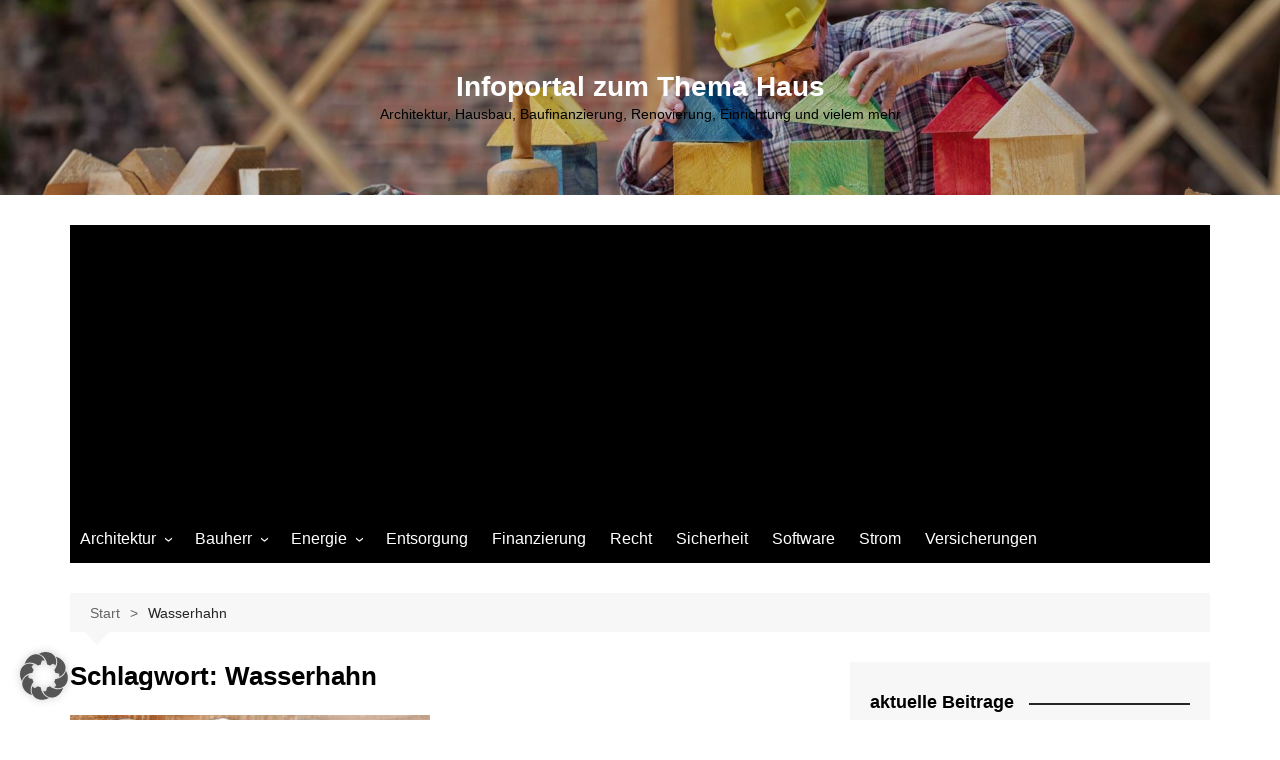

--- FILE ---
content_type: text/html; charset=UTF-8
request_url: https://www.ktaweb.com/tag/wasserhahn/
body_size: 15119
content:
		<!doctype html>
		<html dir="ltr" lang="de" prefix="og: https://ogp.me/ns#" prefix="og: http://ogp.me/ns#">
				<head>
			<meta charset="UTF-8">
			<meta name="viewport" content="width=device-width, initial-scale=1">
			<link rel="profile" href="http://gmpg.org/xfn/11">
			<title>Wasserhahn | Infoportal zum Thema Haus</title>
	<style>img:is([sizes="auto" i], [sizes^="auto," i]) { contain-intrinsic-size: 3000px 1500px }</style>
	
		<!-- All in One SEO 4.9.0 - aioseo.com -->
	<meta name="robots" content="max-image-preview:large" />
	<link rel="canonical" href="https://www.ktaweb.com/tag/wasserhahn/" />
	<meta name="generator" content="All in One SEO (AIOSEO) 4.9.0" />
		<script type="application/ld+json" class="aioseo-schema">
			{"@context":"https:\/\/schema.org","@graph":[{"@type":"BreadcrumbList","@id":"https:\/\/www.ktaweb.com\/tag\/wasserhahn\/#breadcrumblist","itemListElement":[{"@type":"ListItem","@id":"https:\/\/www.ktaweb.com#listItem","position":1,"name":"Home","item":"https:\/\/www.ktaweb.com","nextItem":{"@type":"ListItem","@id":"https:\/\/www.ktaweb.com\/tag\/wasserhahn\/#listItem","name":"Wasserhahn"}},{"@type":"ListItem","@id":"https:\/\/www.ktaweb.com\/tag\/wasserhahn\/#listItem","position":2,"name":"Wasserhahn","previousItem":{"@type":"ListItem","@id":"https:\/\/www.ktaweb.com#listItem","name":"Home"}}]},{"@type":"CollectionPage","@id":"https:\/\/www.ktaweb.com\/tag\/wasserhahn\/#collectionpage","url":"https:\/\/www.ktaweb.com\/tag\/wasserhahn\/","name":"Wasserhahn | Infoportal zum Thema Haus","inLanguage":"de-DE","isPartOf":{"@id":"https:\/\/www.ktaweb.com\/#website"},"breadcrumb":{"@id":"https:\/\/www.ktaweb.com\/tag\/wasserhahn\/#breadcrumblist"}},{"@type":"Organization","@id":"https:\/\/www.ktaweb.com\/#organization","name":"Infoportal zum Thema Haus","description":"Architektur, Hausbau, Baufinanzierung, Renovierung, Einrichtung und vielem mehr","url":"https:\/\/www.ktaweb.com\/"},{"@type":"WebSite","@id":"https:\/\/www.ktaweb.com\/#website","url":"https:\/\/www.ktaweb.com\/","name":"Infoportal zum Thema Haus","description":"Architektur, Hausbau, Baufinanzierung, Renovierung, Einrichtung und vielem mehr","inLanguage":"de-DE","publisher":{"@id":"https:\/\/www.ktaweb.com\/#organization"}}]}
		</script>
		<!-- All in One SEO -->

<script type="text/javascript">
/* <![CDATA[ */
window.koko_analytics = {"url":"https:\/\/www.ktaweb.com\/wp-admin\/admin-ajax.php?action=koko_analytics_collect","site_url":"https:\/\/www.ktaweb.com","post_id":0,"path":"\/tag\/wasserhahn\/","method":"cookie","use_cookie":true};
/* ]]> */
</script>

<meta property="og:type" content="website" />

<link rel='dns-prefetch' href='//www.googletagmanager.com' />
<link rel='dns-prefetch' href='//pagead2.googlesyndication.com' />
<link rel="alternate" type="application/rss+xml" title="Infoportal zum Thema Haus &raquo; Feed" href="https://www.ktaweb.com/feed/" />
<link rel="alternate" type="application/rss+xml" title="Infoportal zum Thema Haus &raquo; Kommentar-Feed" href="https://www.ktaweb.com/comments/feed/" />
<link rel="alternate" type="application/rss+xml" title="Infoportal zum Thema Haus &raquo; Wasserhahn Schlagwort-Feed" href="https://www.ktaweb.com/tag/wasserhahn/feed/" />
<script type="text/javascript">
/* <![CDATA[ */
window._wpemojiSettings = {"baseUrl":"https:\/\/s.w.org\/images\/core\/emoji\/16.0.1\/72x72\/","ext":".png","svgUrl":"https:\/\/s.w.org\/images\/core\/emoji\/16.0.1\/svg\/","svgExt":".svg","source":{"concatemoji":"https:\/\/www.ktaweb.com\/wp-includes\/js\/wp-emoji-release.min.js?ver=6.8.3"}};
/*! This file is auto-generated */
!function(s,n){var o,i,e;function c(e){try{var t={supportTests:e,timestamp:(new Date).valueOf()};sessionStorage.setItem(o,JSON.stringify(t))}catch(e){}}function p(e,t,n){e.clearRect(0,0,e.canvas.width,e.canvas.height),e.fillText(t,0,0);var t=new Uint32Array(e.getImageData(0,0,e.canvas.width,e.canvas.height).data),a=(e.clearRect(0,0,e.canvas.width,e.canvas.height),e.fillText(n,0,0),new Uint32Array(e.getImageData(0,0,e.canvas.width,e.canvas.height).data));return t.every(function(e,t){return e===a[t]})}function u(e,t){e.clearRect(0,0,e.canvas.width,e.canvas.height),e.fillText(t,0,0);for(var n=e.getImageData(16,16,1,1),a=0;a<n.data.length;a++)if(0!==n.data[a])return!1;return!0}function f(e,t,n,a){switch(t){case"flag":return n(e,"\ud83c\udff3\ufe0f\u200d\u26a7\ufe0f","\ud83c\udff3\ufe0f\u200b\u26a7\ufe0f")?!1:!n(e,"\ud83c\udde8\ud83c\uddf6","\ud83c\udde8\u200b\ud83c\uddf6")&&!n(e,"\ud83c\udff4\udb40\udc67\udb40\udc62\udb40\udc65\udb40\udc6e\udb40\udc67\udb40\udc7f","\ud83c\udff4\u200b\udb40\udc67\u200b\udb40\udc62\u200b\udb40\udc65\u200b\udb40\udc6e\u200b\udb40\udc67\u200b\udb40\udc7f");case"emoji":return!a(e,"\ud83e\udedf")}return!1}function g(e,t,n,a){var r="undefined"!=typeof WorkerGlobalScope&&self instanceof WorkerGlobalScope?new OffscreenCanvas(300,150):s.createElement("canvas"),o=r.getContext("2d",{willReadFrequently:!0}),i=(o.textBaseline="top",o.font="600 32px Arial",{});return e.forEach(function(e){i[e]=t(o,e,n,a)}),i}function t(e){var t=s.createElement("script");t.src=e,t.defer=!0,s.head.appendChild(t)}"undefined"!=typeof Promise&&(o="wpEmojiSettingsSupports",i=["flag","emoji"],n.supports={everything:!0,everythingExceptFlag:!0},e=new Promise(function(e){s.addEventListener("DOMContentLoaded",e,{once:!0})}),new Promise(function(t){var n=function(){try{var e=JSON.parse(sessionStorage.getItem(o));if("object"==typeof e&&"number"==typeof e.timestamp&&(new Date).valueOf()<e.timestamp+604800&&"object"==typeof e.supportTests)return e.supportTests}catch(e){}return null}();if(!n){if("undefined"!=typeof Worker&&"undefined"!=typeof OffscreenCanvas&&"undefined"!=typeof URL&&URL.createObjectURL&&"undefined"!=typeof Blob)try{var e="postMessage("+g.toString()+"("+[JSON.stringify(i),f.toString(),p.toString(),u.toString()].join(",")+"));",a=new Blob([e],{type:"text/javascript"}),r=new Worker(URL.createObjectURL(a),{name:"wpTestEmojiSupports"});return void(r.onmessage=function(e){c(n=e.data),r.terminate(),t(n)})}catch(e){}c(n=g(i,f,p,u))}t(n)}).then(function(e){for(var t in e)n.supports[t]=e[t],n.supports.everything=n.supports.everything&&n.supports[t],"flag"!==t&&(n.supports.everythingExceptFlag=n.supports.everythingExceptFlag&&n.supports[t]);n.supports.everythingExceptFlag=n.supports.everythingExceptFlag&&!n.supports.flag,n.DOMReady=!1,n.readyCallback=function(){n.DOMReady=!0}}).then(function(){return e}).then(function(){var e;n.supports.everything||(n.readyCallback(),(e=n.source||{}).concatemoji?t(e.concatemoji):e.wpemoji&&e.twemoji&&(t(e.twemoji),t(e.wpemoji)))}))}((window,document),window._wpemojiSettings);
/* ]]> */
</script>
<style id='wp-emoji-styles-inline-css' type='text/css'>

	img.wp-smiley, img.emoji {
		display: inline !important;
		border: none !important;
		box-shadow: none !important;
		height: 1em !important;
		width: 1em !important;
		margin: 0 0.07em !important;
		vertical-align: -0.1em !important;
		background: none !important;
		padding: 0 !important;
	}
</style>
<link rel='stylesheet' id='wp-block-library-css' href='https://www.ktaweb.com/wp-includes/css/dist/block-library/style.min.css?ver=6.8.3' type='text/css' media='all' />
<style id='wp-block-library-theme-inline-css' type='text/css'>
.wp-block-audio :where(figcaption){color:#555;font-size:13px;text-align:center}.is-dark-theme .wp-block-audio :where(figcaption){color:#ffffffa6}.wp-block-audio{margin:0 0 1em}.wp-block-code{border:1px solid #ccc;border-radius:4px;font-family:Menlo,Consolas,monaco,monospace;padding:.8em 1em}.wp-block-embed :where(figcaption){color:#555;font-size:13px;text-align:center}.is-dark-theme .wp-block-embed :where(figcaption){color:#ffffffa6}.wp-block-embed{margin:0 0 1em}.blocks-gallery-caption{color:#555;font-size:13px;text-align:center}.is-dark-theme .blocks-gallery-caption{color:#ffffffa6}:root :where(.wp-block-image figcaption){color:#555;font-size:13px;text-align:center}.is-dark-theme :root :where(.wp-block-image figcaption){color:#ffffffa6}.wp-block-image{margin:0 0 1em}.wp-block-pullquote{border-bottom:4px solid;border-top:4px solid;color:currentColor;margin-bottom:1.75em}.wp-block-pullquote cite,.wp-block-pullquote footer,.wp-block-pullquote__citation{color:currentColor;font-size:.8125em;font-style:normal;text-transform:uppercase}.wp-block-quote{border-left:.25em solid;margin:0 0 1.75em;padding-left:1em}.wp-block-quote cite,.wp-block-quote footer{color:currentColor;font-size:.8125em;font-style:normal;position:relative}.wp-block-quote:where(.has-text-align-right){border-left:none;border-right:.25em solid;padding-left:0;padding-right:1em}.wp-block-quote:where(.has-text-align-center){border:none;padding-left:0}.wp-block-quote.is-large,.wp-block-quote.is-style-large,.wp-block-quote:where(.is-style-plain){border:none}.wp-block-search .wp-block-search__label{font-weight:700}.wp-block-search__button{border:1px solid #ccc;padding:.375em .625em}:where(.wp-block-group.has-background){padding:1.25em 2.375em}.wp-block-separator.has-css-opacity{opacity:.4}.wp-block-separator{border:none;border-bottom:2px solid;margin-left:auto;margin-right:auto}.wp-block-separator.has-alpha-channel-opacity{opacity:1}.wp-block-separator:not(.is-style-wide):not(.is-style-dots){width:100px}.wp-block-separator.has-background:not(.is-style-dots){border-bottom:none;height:1px}.wp-block-separator.has-background:not(.is-style-wide):not(.is-style-dots){height:2px}.wp-block-table{margin:0 0 1em}.wp-block-table td,.wp-block-table th{word-break:normal}.wp-block-table :where(figcaption){color:#555;font-size:13px;text-align:center}.is-dark-theme .wp-block-table :where(figcaption){color:#ffffffa6}.wp-block-video :where(figcaption){color:#555;font-size:13px;text-align:center}.is-dark-theme .wp-block-video :where(figcaption){color:#ffffffa6}.wp-block-video{margin:0 0 1em}:root :where(.wp-block-template-part.has-background){margin-bottom:0;margin-top:0;padding:1.25em 2.375em}
</style>
<style id='classic-theme-styles-inline-css' type='text/css'>
/*! This file is auto-generated */
.wp-block-button__link{color:#fff;background-color:#32373c;border-radius:9999px;box-shadow:none;text-decoration:none;padding:calc(.667em + 2px) calc(1.333em + 2px);font-size:1.125em}.wp-block-file__button{background:#32373c;color:#fff;text-decoration:none}
</style>
<link rel='stylesheet' id='aioseo/css/src/vue/standalone/blocks/table-of-contents/global.scss-css' href='https://www.ktaweb.com/wp-content/plugins/all-in-one-seo-pack/dist/Lite/assets/css/table-of-contents/global.e90f6d47.css?ver=4.9.0' type='text/css' media='all' />
<style id='global-styles-inline-css' type='text/css'>
:root{--wp--preset--aspect-ratio--square: 1;--wp--preset--aspect-ratio--4-3: 4/3;--wp--preset--aspect-ratio--3-4: 3/4;--wp--preset--aspect-ratio--3-2: 3/2;--wp--preset--aspect-ratio--2-3: 2/3;--wp--preset--aspect-ratio--16-9: 16/9;--wp--preset--aspect-ratio--9-16: 9/16;--wp--preset--color--black: #000000;--wp--preset--color--cyan-bluish-gray: #abb8c3;--wp--preset--color--white: #ffffff;--wp--preset--color--pale-pink: #f78da7;--wp--preset--color--vivid-red: #cf2e2e;--wp--preset--color--luminous-vivid-orange: #ff6900;--wp--preset--color--luminous-vivid-amber: #fcb900;--wp--preset--color--light-green-cyan: #7bdcb5;--wp--preset--color--vivid-green-cyan: #00d084;--wp--preset--color--pale-cyan-blue: #8ed1fc;--wp--preset--color--vivid-cyan-blue: #0693e3;--wp--preset--color--vivid-purple: #9b51e0;--wp--preset--gradient--vivid-cyan-blue-to-vivid-purple: linear-gradient(135deg,rgba(6,147,227,1) 0%,rgb(155,81,224) 100%);--wp--preset--gradient--light-green-cyan-to-vivid-green-cyan: linear-gradient(135deg,rgb(122,220,180) 0%,rgb(0,208,130) 100%);--wp--preset--gradient--luminous-vivid-amber-to-luminous-vivid-orange: linear-gradient(135deg,rgba(252,185,0,1) 0%,rgba(255,105,0,1) 100%);--wp--preset--gradient--luminous-vivid-orange-to-vivid-red: linear-gradient(135deg,rgba(255,105,0,1) 0%,rgb(207,46,46) 100%);--wp--preset--gradient--very-light-gray-to-cyan-bluish-gray: linear-gradient(135deg,rgb(238,238,238) 0%,rgb(169,184,195) 100%);--wp--preset--gradient--cool-to-warm-spectrum: linear-gradient(135deg,rgb(74,234,220) 0%,rgb(151,120,209) 20%,rgb(207,42,186) 40%,rgb(238,44,130) 60%,rgb(251,105,98) 80%,rgb(254,248,76) 100%);--wp--preset--gradient--blush-light-purple: linear-gradient(135deg,rgb(255,206,236) 0%,rgb(152,150,240) 100%);--wp--preset--gradient--blush-bordeaux: linear-gradient(135deg,rgb(254,205,165) 0%,rgb(254,45,45) 50%,rgb(107,0,62) 100%);--wp--preset--gradient--luminous-dusk: linear-gradient(135deg,rgb(255,203,112) 0%,rgb(199,81,192) 50%,rgb(65,88,208) 100%);--wp--preset--gradient--pale-ocean: linear-gradient(135deg,rgb(255,245,203) 0%,rgb(182,227,212) 50%,rgb(51,167,181) 100%);--wp--preset--gradient--electric-grass: linear-gradient(135deg,rgb(202,248,128) 0%,rgb(113,206,126) 100%);--wp--preset--gradient--midnight: linear-gradient(135deg,rgb(2,3,129) 0%,rgb(40,116,252) 100%);--wp--preset--font-size--small: 16px;--wp--preset--font-size--medium: 28px;--wp--preset--font-size--large: 32px;--wp--preset--font-size--x-large: 42px;--wp--preset--font-size--larger: 38px;--wp--preset--spacing--20: 0.44rem;--wp--preset--spacing--30: 0.67rem;--wp--preset--spacing--40: 1rem;--wp--preset--spacing--50: 1.5rem;--wp--preset--spacing--60: 2.25rem;--wp--preset--spacing--70: 3.38rem;--wp--preset--spacing--80: 5.06rem;--wp--preset--shadow--natural: 6px 6px 9px rgba(0, 0, 0, 0.2);--wp--preset--shadow--deep: 12px 12px 50px rgba(0, 0, 0, 0.4);--wp--preset--shadow--sharp: 6px 6px 0px rgba(0, 0, 0, 0.2);--wp--preset--shadow--outlined: 6px 6px 0px -3px rgba(255, 255, 255, 1), 6px 6px rgba(0, 0, 0, 1);--wp--preset--shadow--crisp: 6px 6px 0px rgba(0, 0, 0, 1);}:where(.is-layout-flex){gap: 0.5em;}:where(.is-layout-grid){gap: 0.5em;}body .is-layout-flex{display: flex;}.is-layout-flex{flex-wrap: wrap;align-items: center;}.is-layout-flex > :is(*, div){margin: 0;}body .is-layout-grid{display: grid;}.is-layout-grid > :is(*, div){margin: 0;}:where(.wp-block-columns.is-layout-flex){gap: 2em;}:where(.wp-block-columns.is-layout-grid){gap: 2em;}:where(.wp-block-post-template.is-layout-flex){gap: 1.25em;}:where(.wp-block-post-template.is-layout-grid){gap: 1.25em;}.has-black-color{color: var(--wp--preset--color--black) !important;}.has-cyan-bluish-gray-color{color: var(--wp--preset--color--cyan-bluish-gray) !important;}.has-white-color{color: var(--wp--preset--color--white) !important;}.has-pale-pink-color{color: var(--wp--preset--color--pale-pink) !important;}.has-vivid-red-color{color: var(--wp--preset--color--vivid-red) !important;}.has-luminous-vivid-orange-color{color: var(--wp--preset--color--luminous-vivid-orange) !important;}.has-luminous-vivid-amber-color{color: var(--wp--preset--color--luminous-vivid-amber) !important;}.has-light-green-cyan-color{color: var(--wp--preset--color--light-green-cyan) !important;}.has-vivid-green-cyan-color{color: var(--wp--preset--color--vivid-green-cyan) !important;}.has-pale-cyan-blue-color{color: var(--wp--preset--color--pale-cyan-blue) !important;}.has-vivid-cyan-blue-color{color: var(--wp--preset--color--vivid-cyan-blue) !important;}.has-vivid-purple-color{color: var(--wp--preset--color--vivid-purple) !important;}.has-black-background-color{background-color: var(--wp--preset--color--black) !important;}.has-cyan-bluish-gray-background-color{background-color: var(--wp--preset--color--cyan-bluish-gray) !important;}.has-white-background-color{background-color: var(--wp--preset--color--white) !important;}.has-pale-pink-background-color{background-color: var(--wp--preset--color--pale-pink) !important;}.has-vivid-red-background-color{background-color: var(--wp--preset--color--vivid-red) !important;}.has-luminous-vivid-orange-background-color{background-color: var(--wp--preset--color--luminous-vivid-orange) !important;}.has-luminous-vivid-amber-background-color{background-color: var(--wp--preset--color--luminous-vivid-amber) !important;}.has-light-green-cyan-background-color{background-color: var(--wp--preset--color--light-green-cyan) !important;}.has-vivid-green-cyan-background-color{background-color: var(--wp--preset--color--vivid-green-cyan) !important;}.has-pale-cyan-blue-background-color{background-color: var(--wp--preset--color--pale-cyan-blue) !important;}.has-vivid-cyan-blue-background-color{background-color: var(--wp--preset--color--vivid-cyan-blue) !important;}.has-vivid-purple-background-color{background-color: var(--wp--preset--color--vivid-purple) !important;}.has-black-border-color{border-color: var(--wp--preset--color--black) !important;}.has-cyan-bluish-gray-border-color{border-color: var(--wp--preset--color--cyan-bluish-gray) !important;}.has-white-border-color{border-color: var(--wp--preset--color--white) !important;}.has-pale-pink-border-color{border-color: var(--wp--preset--color--pale-pink) !important;}.has-vivid-red-border-color{border-color: var(--wp--preset--color--vivid-red) !important;}.has-luminous-vivid-orange-border-color{border-color: var(--wp--preset--color--luminous-vivid-orange) !important;}.has-luminous-vivid-amber-border-color{border-color: var(--wp--preset--color--luminous-vivid-amber) !important;}.has-light-green-cyan-border-color{border-color: var(--wp--preset--color--light-green-cyan) !important;}.has-vivid-green-cyan-border-color{border-color: var(--wp--preset--color--vivid-green-cyan) !important;}.has-pale-cyan-blue-border-color{border-color: var(--wp--preset--color--pale-cyan-blue) !important;}.has-vivid-cyan-blue-border-color{border-color: var(--wp--preset--color--vivid-cyan-blue) !important;}.has-vivid-purple-border-color{border-color: var(--wp--preset--color--vivid-purple) !important;}.has-vivid-cyan-blue-to-vivid-purple-gradient-background{background: var(--wp--preset--gradient--vivid-cyan-blue-to-vivid-purple) !important;}.has-light-green-cyan-to-vivid-green-cyan-gradient-background{background: var(--wp--preset--gradient--light-green-cyan-to-vivid-green-cyan) !important;}.has-luminous-vivid-amber-to-luminous-vivid-orange-gradient-background{background: var(--wp--preset--gradient--luminous-vivid-amber-to-luminous-vivid-orange) !important;}.has-luminous-vivid-orange-to-vivid-red-gradient-background{background: var(--wp--preset--gradient--luminous-vivid-orange-to-vivid-red) !important;}.has-very-light-gray-to-cyan-bluish-gray-gradient-background{background: var(--wp--preset--gradient--very-light-gray-to-cyan-bluish-gray) !important;}.has-cool-to-warm-spectrum-gradient-background{background: var(--wp--preset--gradient--cool-to-warm-spectrum) !important;}.has-blush-light-purple-gradient-background{background: var(--wp--preset--gradient--blush-light-purple) !important;}.has-blush-bordeaux-gradient-background{background: var(--wp--preset--gradient--blush-bordeaux) !important;}.has-luminous-dusk-gradient-background{background: var(--wp--preset--gradient--luminous-dusk) !important;}.has-pale-ocean-gradient-background{background: var(--wp--preset--gradient--pale-ocean) !important;}.has-electric-grass-gradient-background{background: var(--wp--preset--gradient--electric-grass) !important;}.has-midnight-gradient-background{background: var(--wp--preset--gradient--midnight) !important;}.has-small-font-size{font-size: var(--wp--preset--font-size--small) !important;}.has-medium-font-size{font-size: var(--wp--preset--font-size--medium) !important;}.has-large-font-size{font-size: var(--wp--preset--font-size--large) !important;}.has-x-large-font-size{font-size: var(--wp--preset--font-size--x-large) !important;}
:where(.wp-block-post-template.is-layout-flex){gap: 1.25em;}:where(.wp-block-post-template.is-layout-grid){gap: 1.25em;}
:where(.wp-block-columns.is-layout-flex){gap: 2em;}:where(.wp-block-columns.is-layout-grid){gap: 2em;}
:root :where(.wp-block-pullquote){font-size: 1.5em;line-height: 1.6;}
</style>
<link rel='stylesheet' id='contact-form-7-css' href='https://www.ktaweb.com/wp-content/plugins/contact-form-7/includes/css/styles.css?ver=6.1.3' type='text/css' media='all' />
<link rel='stylesheet' id='cream-magazine-style-css' href='https://www.ktaweb.com/wp-content/themes/cream-magazine/style.css?ver=2.1.10' type='text/css' media='all' />
<link rel='stylesheet' id='cream-magazine-main-css' href='https://www.ktaweb.com/wp-content/themes/cream-magazine/assets/dist/css/main.css?ver=2.1.10' type='text/css' media='all' />
<link rel='stylesheet' id='taxopress-frontend-css-css' href='https://www.ktaweb.com/wp-content/plugins/simple-tags/assets/frontend/css/frontend.css?ver=3.40.1' type='text/css' media='all' />
<link rel='stylesheet' id='easy-social-share-buttons-css' href='https://www.ktaweb.com/wp-content/plugins/easy-social-share-buttons3/assets/css/easy-social-share-buttons.min.css?ver=4.0' type='text/css' media='all' />
<link rel='stylesheet' id='essb-cct-style-css' href='https://www.ktaweb.com/wp-content/plugins/easy-social-share-buttons3/lib/modules/click-to-tweet/assets/css/styles.css?ver=4.0' type='text/css' media='all' />
<link rel='stylesheet' id='borlabs-cookie-custom-css' href='https://www.ktaweb.com/wp-content/cache/borlabs-cookie/1/borlabs-cookie-1-de.css?ver=3.3.23-55' type='text/css' media='all' />
<script type="text/javascript" src="https://www.ktaweb.com/wp-includes/js/jquery/jquery.min.js?ver=3.7.1" id="jquery-core-js"></script>
<script type="text/javascript" src="https://www.ktaweb.com/wp-includes/js/jquery/jquery-migrate.min.js?ver=3.4.1" id="jquery-migrate-js"></script>
<script type="text/javascript" src="https://www.ktaweb.com/wp-content/plugins/simple-tags/assets/frontend/js/frontend.js?ver=3.40.1" id="taxopress-frontend-js-js"></script>
<script data-no-optimize="1" data-no-minify="1" data-cfasync="false" type="text/javascript" src="https://www.ktaweb.com/wp-content/plugins/borlabs-cookie/assets/javascript/borlabs-cookie-tcf-stub.min.js?ver=3.3.23" id="borlabs-cookie-stub-js"></script>
<script data-no-optimize="1" data-no-minify="1" data-cfasync="false" type="text/javascript" src="https://www.ktaweb.com/wp-content/cache/borlabs-cookie/1/borlabs-cookie-config-de.json.js?ver=3.3.23-79" id="borlabs-cookie-config-js"></script>
<link rel="https://api.w.org/" href="https://www.ktaweb.com/wp-json/" /><link rel="alternate" title="JSON" type="application/json" href="https://www.ktaweb.com/wp-json/wp/v2/tags/281" /><link rel="EditURI" type="application/rsd+xml" title="RSD" href="https://www.ktaweb.com/xmlrpc.php?rsd" />
<meta name="generator" content="WordPress 6.8.3" />
<meta name="generator" content="Site Kit by Google 1.166.0" /><script>document.createElement( "picture" );if(!window.HTMLPictureElement && document.addEventListener) {window.addEventListener("DOMContentLoaded", function() {var s = document.createElement("script");s.src = "https://www.ktaweb.com/wp-content/plugins/webp-express/js/picturefill.min.js";document.body.appendChild(s);});}</script><style>a:hover{text-decoration:none !important;}button,input[type="button"],input[type="reset"],input[type="submit"],.primary-navigation > ul > li.home-btn,.cm_header_lay_three .primary-navigation > ul > li.home-btn,.news_ticker_wrap .ticker_head,#toTop,.section-title h2::after,.sidebar-widget-area .widget .widget-title h2::after,.footer-widget-container .widget .widget-title h2::after,#comments div#respond h3#reply-title::after,#comments h2.comments-title:after,.post_tags a,.owl-carousel .owl-nav button.owl-prev,.owl-carousel .owl-nav button.owl-next,.cm_author_widget .author-detail-link a,.error_foot form input[type="submit"],.widget_search form input[type="submit"],.header-search-container input[type="submit"],.trending_widget_carousel .owl-dots button.owl-dot,.pagination .page-numbers.current,.post-navigation .nav-links .nav-previous a,.post-navigation .nav-links .nav-next a,#comments form input[type="submit"],footer .widget.widget_search form input[type="submit"]:hover,.widget_product_search .woocommerce-product-search button[type="submit"],.woocommerce ul.products li.product .button,.woocommerce .woocommerce-pagination ul.page-numbers li span.current,.woocommerce .product div.summary .cart button.single_add_to_cart_button,.woocommerce .product div.woocommerce-tabs div.panel #reviews #review_form_wrapper .comment-form p.form-submit .submit,.woocommerce .product section.related > h2::after,.woocommerce .cart .button:hover,.woocommerce .cart .button:focus,.woocommerce .cart input.button:hover,.woocommerce .cart input.button:focus,.woocommerce #respond input#submit:hover,.woocommerce #respond input#submit:focus,.woocommerce button.button:hover,.woocommerce button.button:focus,.woocommerce input.button:hover,.woocommerce input.button:focus,.woocommerce #respond input#submit.alt:hover,.woocommerce a.button.alt:hover,.woocommerce button.button.alt:hover,.woocommerce input.button.alt:hover,.woocommerce a.remove:hover,.woocommerce-account .woocommerce-MyAccount-navigation ul li.is-active a,.woocommerce a.button:hover,.woocommerce a.button:focus,.widget_product_tag_cloud .tagcloud a:hover,.widget_product_tag_cloud .tagcloud a:focus,.woocommerce .widget_price_filter .price_slider_wrapper .ui-slider .ui-slider-handle,.error_page_top_portion,.primary-navigation ul li a span.menu-item-description{background-color:#262626}a:hover,.post_title h2 a:hover,.post_title h2 a:focus,.post_meta li a:hover,.post_meta li a:focus,ul.social-icons li a[href*=".com"]:hover::before,.ticker_carousel .owl-nav button.owl-prev i,.ticker_carousel .owl-nav button.owl-next i,.news_ticker_wrap .ticker_items .item a:hover,.news_ticker_wrap .ticker_items .item a:focus,.cm_banner .post_title h2 a:hover,.cm_banner .post_meta li a:hover,.cm_middle_post_widget_one .post_title h2 a:hover,.cm_middle_post_widget_one .post_meta li a:hover,.cm_middle_post_widget_three .post_thumb .post-holder a:hover,.cm_middle_post_widget_three .post_thumb .post-holder a:focus,.cm_middle_post_widget_six .middle_widget_six_carousel .item .card .card_content a:hover,.cm_middle_post_widget_six .middle_widget_six_carousel .item .card .card_content a:focus,.cm_post_widget_twelve .card .post-holder a:hover,.cm_post_widget_twelve .card .post-holder a:focus,.cm_post_widget_seven .card .card_content a:hover,.cm_post_widget_seven .card .card_content a:focus,.copyright_section a:hover,.footer_nav ul li a:hover,.breadcrumb ul li:last-child span,.pagination .page-numbers:hover,#comments ol.comment-list li article footer.comment-meta .comment-metadata span.edit-link a:hover,#comments ol.comment-list li article .reply a:hover,.social-share ul li a:hover,ul.social-icons li a:hover,ul.social-icons li a:focus,.woocommerce ul.products li.product a:hover,.woocommerce ul.products li.product .price,.woocommerce .woocommerce-pagination ul.page-numbers li a.page-numbers:hover,.woocommerce div.product p.price,.woocommerce div.product span.price,.video_section .video_details .post_title h2 a:hover,.primary-navigation.dark li a:hover,footer .footer_inner a:hover,.footer-widget-container ul.post_meta li:hover span,.footer-widget-container ul.post_meta li:hover a,ul.post_meta li a:hover,.cm-post-widget-two .big-card .post-holder .post_title h2 a:hover,.cm-post-widget-two .big-card .post_meta li a:hover,.copyright_section .copyrights a,.breadcrumb ul li a:hover,.breadcrumb ul li a:hover span{color:#262626}.ticker_carousel .owl-nav button.owl-prev,.ticker_carousel .owl-nav button.owl-next,.error_foot form input[type="submit"],.widget_search form input[type="submit"],.pagination .page-numbers:hover,#comments form input[type="submit"],.social-share ul li a:hover,.header-search-container .search-form-entry,.widget_product_search .woocommerce-product-search button[type="submit"],.woocommerce .woocommerce-pagination ul.page-numbers li span.current,.woocommerce .woocommerce-pagination ul.page-numbers li a.page-numbers:hover,.woocommerce a.remove:hover,.ticker_carousel .owl-nav button.owl-prev:hover,.ticker_carousel .owl-nav button.owl-next:hover,footer .widget.widget_search form input[type="submit"]:hover,.trending_widget_carousel .owl-dots button.owl-dot,.the_content blockquote,.widget_tag_cloud .tagcloud a:hover{border-color:#262626}.ticker_carousel.owl-carousel .owl-nav button:hover svg{color:#262626;fill:#262626;}header .mask{background-color:rgba(0,0,0,0.2);}header.cm-header-style-one{background-image:url(https://www.ktaweb.com/wp-content/uploads/2020/01/cropped-hausbau-immobilien.jpg);}.site-description{color:#000000;}body{font-family:Arial,sans-serif;font-weight:inherit;}h1,h2,h3,h4,h5,h6,.site-title{font-family:Arial,sans-serif;font-weight:inherit;}.entry_cats ul.post-categories li a{background-color:#FF3D00;color:#fff;}.entry_cats ul.post-categories li a:hover,.cm_middle_post_widget_six .middle_widget_six_carousel .item .card .card_content .entry_cats ul.post-categories li a:hover{background-color:#010101;color:#fff;}.the_content a{color:#FF3D00;}.the_content a:hover{color:#010101;}.post-display-grid .card_content .cm-post-excerpt{margin-top:15px;}</style>
<!-- Durch Site Kit hinzugefügte Google AdSense Metatags -->
<meta name="google-adsense-platform-account" content="ca-host-pub-2644536267352236">
<meta name="google-adsense-platform-domain" content="sitekit.withgoogle.com">
<!-- Beende durch Site Kit hinzugefügte Google AdSense Metatags -->
<style type="text/css">a.st_tag, a.internal_tag, .st_tag, .internal_tag { text-decoration: underline !important; }</style>
<script type="text/javascript">var essb_settings = {"ajax_url":"https:\/\/www.ktaweb.com\/wp-admin\/admin-ajax.php","essb3_nonce":"defea1f969","essb3_plugin_url":"https:\/\/www.ktaweb.com\/wp-content\/plugins\/easy-social-share-buttons3","essb3_facebook_total":true,"essb3_admin_ajax":false,"essb3_internal_counter":false,"essb3_stats":false,"essb3_ga":false,"essb3_ga_mode":"simple","essb3_counter_button_min":0,"essb3_counter_total_min":0,"blog_url":"https:\/\/www.ktaweb.com\/","ajax_type":"wp","essb3_postfloat_stay":false,"essb3_no_counter_mailprint":false,"essb3_single_ajax":false,"twitter_counter":"self","post_id":661};</script>		<style type="text/css">
							.site-title a {
					color: #ffffff;
				}

				.site-description {
					color: #000000				}
						</style>
		
<!-- Von Site Kit hinzugefügtes Google-AdSense-Snippet -->
<script type="text/javascript" async="async" src="https://pagead2.googlesyndication.com/pagead/js/adsbygoogle.js?client=ca-pub-4478189052191755&amp;host=ca-host-pub-2644536267352236" crossorigin="anonymous"></script>

<!-- Ende des von Site Kit hinzugefügten Google-AdSense-Snippets -->
<link rel="icon" href="https://www.ktaweb.com/wp-content/uploads/2020/01/cropped-logo-1-32x32.jpg" sizes="32x32" />
<link rel="icon" href="https://www.ktaweb.com/wp-content/uploads/2020/01/cropped-logo-1-192x192.jpg" sizes="192x192" />
<link rel="apple-touch-icon" href="https://www.ktaweb.com/wp-content/uploads/2020/01/cropped-logo-1-180x180.jpg" />
<meta name="msapplication-TileImage" content="https://www.ktaweb.com/wp-content/uploads/2020/01/cropped-logo-1-270x270.jpg" />
		</head>
				<body class="archive tag tag-wasserhahn tag-281 wp-embed-responsive wp-theme-cream-magazine hfeed right-sidebar">
						<a class="skip-link screen-reader-text" href="#content">Zum Inhalt springen</a>
				<div class="page-wrapper">
		<header class="general-header cm_header-five">
			<div class="top-header" style="background-image: url(https://www.ktaweb.com/wp-content/uploads/2020/01/cropped-hausbau-immobilien.jpg);">
				<div class="logo-container">
					<div class="logo">
								<span class="site-title"><a href="https://www.ktaweb.com/" rel="home">Infoportal zum Thema Haus</a></span>
										<p class="site-description">Architektur, Hausbau, Baufinanzierung, Renovierung, Einrichtung und vielem mehr</p>
							</div><!-- .logo -->
				</div><!-- .logo-container -->
		<div class="mask"></div><!-- .mask -->
	</div><!-- .top-header -->
	<div class="navigation-container">
		<div class="cm-container">
			<nav class="main-navigation">
				<div id="main-nav" class="primary-navigation">
					<ul id="menu-oben" class=""><li id="menu-item-689" class="menu-item menu-item-type-taxonomy menu-item-object-category menu-item-has-children menu-item-689"><a href="https://www.ktaweb.com/architektur/">Architektur</a>
<ul class="sub-menu">
	<li id="menu-item-688" class="menu-item menu-item-type-taxonomy menu-item-object-category menu-item-688"><a href="https://www.ktaweb.com/architekten/">Architekten</a></li>
</ul>
</li>
<li id="menu-item-691" class="menu-item menu-item-type-taxonomy menu-item-object-category menu-item-has-children menu-item-691"><a href="https://www.ktaweb.com/bauherr/">Bauherr</a>
<ul class="sub-menu">
	<li id="menu-item-687" class="menu-item menu-item-type-taxonomy menu-item-object-category menu-item-687"><a href="https://www.ktaweb.com/abwasser/">Abwasser</a></li>
	<li id="menu-item-692" class="menu-item menu-item-type-taxonomy menu-item-object-category menu-item-692"><a href="https://www.ktaweb.com/beleuchtung/">Beleuchtung</a></li>
	<li id="menu-item-693" class="menu-item menu-item-type-taxonomy menu-item-object-category menu-item-has-children menu-item-693"><a href="https://www.ktaweb.com/einrichtung-moebel/">Einrichtung</a>
	<ul class="sub-menu">
		<li id="menu-item-690" class="menu-item menu-item-type-taxonomy menu-item-object-category menu-item-690"><a href="https://www.ktaweb.com/bad/">Bad</a></li>
		<li id="menu-item-1775" class="menu-item menu-item-type-taxonomy menu-item-object-category menu-item-1775"><a href="https://www.ktaweb.com/buero/">Büro</a></li>
		<li id="menu-item-698" class="menu-item menu-item-type-taxonomy menu-item-object-category menu-item-698"><a href="https://www.ktaweb.com/garten/">Garten</a></li>
		<li id="menu-item-703" class="menu-item menu-item-type-taxonomy menu-item-object-category menu-item-703"><a href="https://www.ktaweb.com/kueche/">Küche</a></li>
	</ul>
</li>
	<li id="menu-item-704" class="menu-item menu-item-type-taxonomy menu-item-object-category menu-item-704"><a href="https://www.ktaweb.com/materialien/">Materialien</a></li>
	<li id="menu-item-705" class="menu-item menu-item-type-taxonomy menu-item-object-category menu-item-705"><a href="https://www.ktaweb.com/oekologisch-bauen/">Ökologisch bauen</a></li>
	<li id="menu-item-707" class="menu-item menu-item-type-taxonomy menu-item-object-category menu-item-707"><a href="https://www.ktaweb.com/renovierung/">Renovierung</a></li>
	<li id="menu-item-708" class="menu-item menu-item-type-taxonomy menu-item-object-category menu-item-708"><a href="https://www.ktaweb.com/sanierung/">Sanierung</a></li>
	<li id="menu-item-701" class="menu-item menu-item-type-taxonomy menu-item-object-category menu-item-701"><a href="https://www.ktaweb.com/hygiene/">Hygiene</a></li>
</ul>
</li>
<li id="menu-item-694" class="menu-item menu-item-type-taxonomy menu-item-object-category menu-item-has-children menu-item-694"><a href="https://www.ktaweb.com/energie/">Energie</a>
<ul class="sub-menu">
	<li id="menu-item-700" class="menu-item menu-item-type-taxonomy menu-item-object-category menu-item-700"><a href="https://www.ktaweb.com/heizung/">Heizung</a></li>
	<li id="menu-item-699" class="menu-item menu-item-type-taxonomy menu-item-object-category menu-item-699"><a href="https://www.ktaweb.com/gas/">Gas</a></li>
</ul>
</li>
<li id="menu-item-695" class="menu-item menu-item-type-taxonomy menu-item-object-category menu-item-695"><a href="https://www.ktaweb.com/entsorgung/">Entsorgung</a></li>
<li id="menu-item-697" class="menu-item menu-item-type-taxonomy menu-item-object-category menu-item-697"><a href="https://www.ktaweb.com/finanzierung/">Finanzierung</a></li>
<li id="menu-item-706" class="menu-item menu-item-type-taxonomy menu-item-object-category menu-item-706"><a href="https://www.ktaweb.com/recht/">Recht</a></li>
<li id="menu-item-709" class="menu-item menu-item-type-taxonomy menu-item-object-category menu-item-709"><a href="https://www.ktaweb.com/sicherheit/">Sicherheit</a></li>
<li id="menu-item-710" class="menu-item menu-item-type-taxonomy menu-item-object-category menu-item-710"><a href="https://www.ktaweb.com/software/">Software</a></li>
<li id="menu-item-711" class="menu-item menu-item-type-taxonomy menu-item-object-category menu-item-711"><a href="https://www.ktaweb.com/strom/">Strom</a></li>
<li id="menu-item-712" class="menu-item menu-item-type-taxonomy menu-item-object-category menu-item-712"><a href="https://www.ktaweb.com/versicherungen/">Versicherungen</a></li>
</ul>				</div><!-- #main-nav.primary-navigation -->
				<div class="header-search-container">
				<div class="search-form-entry">
					<form role="search" class="cm-search-form" method="get" action="https://www.ktaweb.com/"><input type="search" name="s" placeholder="Suchen …" value="" ><button type="submit" class="cm-submit-btn"><svg xmlns="http://www.w3.org/2000/svg" viewBox="0 0 512 512"><path d="M416 208c0 45.9-14.9 88.3-40 122.7L502.6 457.4c12.5 12.5 12.5 32.8 0 45.3s-32.8 12.5-45.3 0L330.7 376c-34.4 25.2-76.8 40-122.7 40C93.1 416 0 322.9 0 208S93.1 0 208 0S416 93.1 416 208zM208 352a144 144 0 1 0 0-288 144 144 0 1 0 0 288z"/></svg></button></form>				</div><!-- // search-form-entry -->
			</div><!-- .search-container -->
			</nav><!-- .main-navigation -->
		</div><!-- .cm-container -->
	</div><!-- .navigation-container -->
</header><!-- .general-header.cm_header-five -->
<div id="content" class="site-content">
	<div class="cm-container">
	<div class="inner-page-wrapper">
		<div id="primary" class="content-area">
			<main id="main" class="site-main">
				<div class="cm_archive_page">
								<div class="breadcrumb  default-breadcrumb">
				<nav role="navigation" aria-label="Brotkrümelnavigation" class="breadcrumb-trail breadcrumbs" itemprop="breadcrumb"><ul class="trail-items" itemscope itemtype="http://schema.org/BreadcrumbList"><meta name="numberOfItems" content="2" /><meta name="itemListOrder" content="Ascending" /><li itemprop="itemListElement" itemscope itemtype="http://schema.org/ListItem" class="trail-item trail-begin"><a href="https://www.ktaweb.com/" rel="home" itemprop="item"><span itemprop="name">Start</span></a><meta itemprop="position" content="1" /></li><li itemprop="itemListElement" itemscope itemtype="http://schema.org/ListItem" class="trail-item trail-end"><a href="https://www.ktaweb.com/tag/wasserhahn" itemprop="item"><span itemprop="name">Wasserhahn</span></a><meta itemprop="position" content="2" /></li></ul></nav>			</div>
								<div class="archive-container">
						<div class="row">
							<div class="cm-col-lg-8 cm-col-12 sticky_portion">
								<div class="content-entry">
																			<section class="list_page_iner">
											<div class="section-title">
												<h1>Schlagwort: <span>Wasserhahn</span></h1>											</div><!-- .section-title -->
											<div class="list_entry">
												<section class="post-display-grid">
													<div class="section_inner">
														<div class="row">
															<div class="cm-col-lg-6 cm-col-md-6 cm-col-12">
	<article id="post-661" class="grid-post-holder post-661 post type-post status-publish format-standard has-post-thumbnail hentry category-bad tag-armaturen tag-badarmaturen tag-wasserhahn">
		<div class="card">
							<div class="post_thumb">
							<a href="https://www.ktaweb.com/bad/armaturen-fuer-das-bad-dem-design-sind-keine-grenzen-gesetzt/">
			<figure class="imghover">
				<picture><source srcset="https://www.ktaweb.com/wp-content/webp-express/webp-images/uploads/2014/06/armatur-design.jpg.webp 500w, https://www.ktaweb.com/wp-content/webp-express/webp-images/uploads/2014/06/armatur-design-300x200.jpg.webp 300w" sizes="(max-width: 500px) 100vw, 500px" type="image/webp"><img width="500" height="333" src="https://www.ktaweb.com/wp-content/uploads/2014/06/armatur-design.jpg" class="attachment-cream-magazine-thumbnail-2 size-cream-magazine-thumbnail-2 wp-post-image webpexpress-processed" alt="Armaturen für das Bad – dem Design sind keine Grenzen gesetzt" decoding="async" fetchpriority="high" srcset="https://www.ktaweb.com/wp-content/uploads/2014/06/armatur-design.jpg 500w, https://www.ktaweb.com/wp-content/uploads/2014/06/armatur-design-300x200.jpg 300w" sizes="(max-width: 500px) 100vw, 500px"></picture>			</figure>
		</a>
						</div>
							<div class="card_content">
								<div class="entry_cats">
					<ul class="post-categories">
	<li><a href="https://www.ktaweb.com/bad/" rel="category tag">Bad</a></li></ul>				</div><!-- .entry_cats -->
								<div class="post_title">
					<h2><a href="https://www.ktaweb.com/bad/armaturen-fuer-das-bad-dem-design-sind-keine-grenzen-gesetzt/">Armaturen für das Bad – dem Design sind keine Grenzen gesetzt</a></h2>
				</div><!-- .post_title -->
							<div class="cm-post-meta">
				<ul class="post_meta">
											<li class="comments">
							<a href="https://www.ktaweb.com/bad/armaturen-fuer-das-bad-dem-design-sind-keine-grenzen-gesetzt/#comments">
								<span class="cm-meta-icon">
									<svg xmlns="http://www.w3.org/2000/svg" viewBox="0 0 512 512"><path d="M160 368c26.5 0 48 21.5 48 48l0 16 72.5-54.4c8.3-6.2 18.4-9.6 28.8-9.6L448 368c8.8 0 16-7.2 16-16l0-288c0-8.8-7.2-16-16-16L64 48c-8.8 0-16 7.2-16 16l0 288c0 8.8 7.2 16 16 16l96 0zm48 124l-.2 .2-5.1 3.8-17.1 12.8c-4.8 3.6-11.3 4.2-16.8 1.5s-8.8-8.2-8.8-14.3l0-21.3 0-6.4 0-.3 0-4 0-48-48 0-48 0c-35.3 0-64-28.7-64-64L0 64C0 28.7 28.7 0 64 0L448 0c35.3 0 64 28.7 64 64l0 288c0 35.3-28.7 64-64 64l-138.7 0L208 492z"/></svg>
								</span>
								0							</a>
						</li><!-- .comments -->
										</ul><!-- .post_meta -->
			</div><!-- .meta -->
			 
							</div><!-- .card_content -->
		</div><!-- .card -->
	</article><!-- #post-661 -->
</div><!-- .col -->
														</div><!-- .row -->
													</div><!-- .section_inner -->
												</section><!-- .cm-post-widget-three -->
											</div><!-- .list_entry -->
										</section><!-- .section list -->
																		</div><!-- .content-entry -->
							</div>
							<div class="cm-col-lg-4 cm-col-12 sticky_portion">
	<aside id="secondary" class="sidebar-widget-area">
		
		<div id="recent-posts-4" class="widget widget_recent_entries">
		<div class="widget-title"><h2>aktuelle Beitrage</h2></div>
		<ul>
											<li>
					<a href="https://www.ktaweb.com/haushaltsgeraete/wasserstaubsauger-vergleichen-und-kaufen-top-tipps/">Wasserstaubsauger vergleichen und kaufen – Top Tipps!</a>
									</li>
											<li>
					<a href="https://www.ktaweb.com/immobilien/mehr-lebensqualitaet-warum-immobilien-mit-garten-so-begehrt-sind/">Mehr Lebensqualität: Warum Immobilien mit Garten so begehrt sind</a>
									</li>
											<li>
					<a href="https://www.ktaweb.com/praxistipps/milben-im-haushalt-wo-sie-leben-und-wie-du-sie-loswirst/">Milben im Haushalt – wo sie leben und wie du sie loswirst</a>
									</li>
											<li>
					<a href="https://www.ktaweb.com/finanzierung/finanzierung-und-foerderung-diese-zuschuesse-gibt-es-fuer-mehrgenerationenhaeuser/">Finanzierung und Förderung – Diese Zuschüsse gibt es für Mehrgenerationenhäuser</a>
									</li>
											<li>
					<a href="https://www.ktaweb.com/immobilien/werbegeschenke-zur-schluesseluebergabe/">Werbegeschenke zur Schlüsselübergabe</a>
									</li>
					</ul>

		</div><div id="media_gallery-2" class="widget widget_media_gallery"><div id='gallery-1' class='gallery galleryid-661 gallery-columns-3 gallery-size-thumbnail'><figure class='gallery-item'>
			<div class='gallery-icon landscape'>
				<a href='https://www.ktaweb.com/finanzierung/hausfinanzierung-so-gehts-auch-ohne-eigenkapital/attachment/hauskauf-einzug/'><picture><source srcset="https://www.ktaweb.com/wp-content/webp-express/webp-images/uploads/2019/05/Hauskauf-einzug-150x150.jpg.webp" type="image/webp"><img width="150" height="150" src="https://www.ktaweb.com/wp-content/uploads/2019/05/Hauskauf-einzug-150x150.jpg" class="attachment-thumbnail size-thumbnail webpexpress-processed" alt="" decoding="async" loading="lazy"></picture></a>
			</div></figure><figure class='gallery-item'>
			<div class='gallery-icon landscape'>
				<a href='https://www.ktaweb.com/oekologisch-bauen/wie-sie-mit-regenwasser-ihre-kosten-senken/attachment/garten-bewaessern/'><picture><source srcset="https://www.ktaweb.com/wp-content/webp-express/webp-images/uploads/2019/04/garten-bewaessern-150x150.jpg.webp" type="image/webp"><img width="150" height="150" src="https://www.ktaweb.com/wp-content/uploads/2019/04/garten-bewaessern-150x150.jpg" class="attachment-thumbnail size-thumbnail webpexpress-processed" alt="" decoding="async" loading="lazy"></picture></a>
			</div></figure><figure class='gallery-item'>
			<div class='gallery-icon landscape'>
				<a href='https://www.ktaweb.com/garten/terrassenueberdachungen-konstruktion-aus-holz-oder-aluminium/attachment/terrassenuebdachung-montage/'><picture><source srcset="https://www.ktaweb.com/wp-content/webp-express/webp-images/uploads/2019/04/Terrassenuebdachung-montage-150x150.jpg.webp" type="image/webp"><img width="150" height="150" src="https://www.ktaweb.com/wp-content/uploads/2019/04/Terrassenuebdachung-montage-150x150.jpg" class="attachment-thumbnail size-thumbnail webpexpress-processed" alt="" decoding="async" loading="lazy"></picture></a>
			</div></figure><figure class='gallery-item'>
			<div class='gallery-icon landscape'>
				<a href='https://www.ktaweb.com/bauherr/das-haus-selber-bauen-oder-kaufen-was-ist-die-bessere-wahl/attachment/traumhaus/'><picture><source srcset="https://www.ktaweb.com/wp-content/webp-express/webp-images/uploads/2018/12/traumhaus-150x150.png.webp" type="image/webp"><img width="150" height="150" src="https://www.ktaweb.com/wp-content/uploads/2018/12/traumhaus-150x150.png" class="attachment-thumbnail size-thumbnail webpexpress-processed" alt="" decoding="async" loading="lazy"></picture></a>
			</div></figure><figure class='gallery-item'>
			<div class='gallery-icon landscape'>
				<a href='https://www.ktaweb.com/garten/welche-materialien-sind-die-besten-fuer-gartenmoebel/attachment/gartenbank-holz/'><picture><source srcset="https://www.ktaweb.com/wp-content/webp-express/webp-images/uploads/2018/10/gartenbank-holz-150x150.png.webp" type="image/webp"><img width="150" height="150" src="https://www.ktaweb.com/wp-content/uploads/2018/10/gartenbank-holz-150x150.png" class="attachment-thumbnail size-thumbnail webpexpress-processed" alt="" decoding="async" loading="lazy"></picture></a>
			</div></figure><figure class='gallery-item'>
			<div class='gallery-icon landscape'>
				<a href='https://www.ktaweb.com/einrichtung-moebel/warum-sollte-es-eine-treppe-nach-mass-sein/attachment/treppenbeleuchtung/'><picture><source srcset="https://www.ktaweb.com/wp-content/webp-express/webp-images/uploads/2018/07/treppenbeleuchtung-150x150.jpg.webp" type="image/webp"><img width="150" height="150" src="https://www.ktaweb.com/wp-content/uploads/2018/07/treppenbeleuchtung-150x150.jpg" class="attachment-thumbnail size-thumbnail webpexpress-processed" alt="" decoding="async" loading="lazy"></picture></a>
			</div></figure><figure class='gallery-item'>
			<div class='gallery-icon landscape'>
				<a href='https://www.ktaweb.com/software/eigene-hausplanung-dank-spezieller-3d-cad-software/attachment/hausplanung-software/'><picture><source srcset="https://www.ktaweb.com/wp-content/webp-express/webp-images/uploads/2018/07/Hausplanung-software-150x150.jpg.webp" type="image/webp"><img width="150" height="150" src="https://www.ktaweb.com/wp-content/uploads/2018/07/Hausplanung-software-150x150.jpg" class="attachment-thumbnail size-thumbnail webpexpress-processed" alt="" decoding="async" loading="lazy"></picture></a>
			</div></figure><figure class='gallery-item'>
			<div class='gallery-icon landscape'>
				<a href='https://www.ktaweb.com/bauherr/so-erkennen-hausbauer-hochwertiges-werkzeug/attachment/werkzeug/'><picture><source srcset="https://www.ktaweb.com/wp-content/webp-express/webp-images/uploads/2018/05/werkzeug-150x150.jpg.webp" type="image/webp"><img width="150" height="150" src="https://www.ktaweb.com/wp-content/uploads/2018/05/werkzeug-150x150.jpg" class="attachment-thumbnail size-thumbnail webpexpress-processed" alt="" decoding="async" loading="lazy"></picture></a>
			</div></figure>
		</div>
</div><div id="simpletags-2" class="widget widget-simpletags"><div class="widget-title"><h2>Schlagwörter</h2></div>
<!-- Generated by TaxoPress 3.40.1 - https://wordpress.org/plugins/simple-tags/ -->
	<div class="taxopress-output-wrapper"> <div class="st-tag-cloud"> 
	<a href="https://www.ktaweb.com/tag/abluft-kueche/" id="tag-link-249" class="st-tags t5" title="1 topics" style="font-size:15pt; color:#666666;">Abluft Küche</a>
<a href="https://www.ktaweb.com/tag/alarmanlage/" id="tag-link-184" class="st-tags t5" title="1 topics" style="font-size:15pt; color:#666666;">Alarmanlage</a>
<a href="https://www.ktaweb.com/tag/aachener-immobilienmarkt/" id="tag-link-1183" class="st-tags t5" title="1 topics" style="font-size:15pt; color:#666666;">Aachener Immobilienmarkt</a>
<a href="https://www.ktaweb.com/tag/abfallversorgung/" id="tag-link-197" class="st-tags t5" title="1 topics" style="font-size:15pt; color:#666666;">Abfallversorgung</a>
<a href="https://www.ktaweb.com/tag/altbau-kaufen/" id="tag-link-1079" class="st-tags t5" title="1 topics" style="font-size:15pt; color:#666666;">Altbau kaufen</a>
<a href="https://www.ktaweb.com/tag/aktuelle-mietpreise-mannheim/" id="tag-link-1581" class="st-tags t5" title="1 topics" style="font-size:15pt; color:#666666;">Aktuelle Mietpreise Mannheim</a>
<a href="https://www.ktaweb.com/tag/allergikerfreundlich/" id="tag-link-1091" class="st-tags t5" title="1 topics" style="font-size:15pt; color:#666666;">Allergikerfreundlich</a>
<a href="https://www.ktaweb.com/tag/allergiker/" id="tag-link-711" class="st-tags t5" title="1 topics" style="font-size:15pt; color:#666666;">Allergiker</a>
<a href="https://www.ktaweb.com/tag/allergie/" id="tag-link-710" class="st-tags t5" title="1 topics" style="font-size:15pt; color:#666666;">Allergie</a>
<a href="https://www.ktaweb.com/tag/allergikerfreundliches-bauen/" id="tag-link-774" class="st-tags t5" title="1 topics" style="font-size:15pt; color:#666666;">Allergikerfreundliches Bauen</a>
<a href="https://www.ktaweb.com/tag/altbau-immobilien-fulda/" id="tag-link-1236" class="st-tags t5" title="1 topics" style="font-size:15pt; color:#666666;">Altbau Immobilien Fulda</a>
<a href="https://www.ktaweb.com/tag/altbau-sanierung/" id="tag-link-1085" class="st-tags t5" title="1 topics" style="font-size:15pt; color:#666666;">Altbau Sanierung</a>
<a href="https://www.ktaweb.com/tag/altbau-eigentum/" id="tag-link-1082" class="st-tags t5" title="1 topics" style="font-size:15pt; color:#666666;">Altbau-Eigentum</a>
<a href="https://www.ktaweb.com/tag/abzugshaube/" id="tag-link-248" class="st-tags t5" title="1 topics" style="font-size:15pt; color:#666666;">Abzugshaube</a>
<a href="https://www.ktaweb.com/tag/ablaufklasse-der-klaeranlage/" id="tag-link-39" class="st-tags t5" title="1 topics" style="font-size:15pt; color:#666666;">Ablaufklasse der Kläranlage</a>
<a href="https://www.ktaweb.com/tag/allergenarme-einrichtung/" id="tag-link-777" class="st-tags t5" title="1 topics" style="font-size:15pt; color:#666666;">Allergenarme Einrichtung</a>
<a href="https://www.ktaweb.com/tag/3d-software/" id="tag-link-148" class="st-tags t5" title="1 topics" style="font-size:15pt; color:#666666;">3d-software</a>
<a href="https://www.ktaweb.com/tag/aachener-mietspiegel/" id="tag-link-1596" class="st-tags t5" title="1 topics" style="font-size:15pt; color:#666666;">Aachener Mietspiegel</a>
<a href="https://www.ktaweb.com/tag/abwasser/" id="tag-link-335" class="st-tags t5" title="1 topics" style="font-size:15pt; color:#666666;">Abwasser</a>
<a href="https://www.ktaweb.com/tag/altbau-haeuser-kaufen/" id="tag-link-1409" class="st-tags t5" title="1 topics" style="font-size:15pt; color:#666666;">Altbau Häuser kaufen</a> </div>
</div>
</div><div id="search-3" class="widget widget_search"><form role="search" class="cm-search-form" method="get" action="https://www.ktaweb.com/"><input type="search" name="s" placeholder="Suchen …" value="" ><button type="submit" class="cm-submit-btn"><svg xmlns="http://www.w3.org/2000/svg" viewBox="0 0 512 512"><path d="M416 208c0 45.9-14.9 88.3-40 122.7L502.6 457.4c12.5 12.5 12.5 32.8 0 45.3s-32.8 12.5-45.3 0L330.7 376c-34.4 25.2-76.8 40-122.7 40C93.1 416 0 322.9 0 208S93.1 0 208 0S416 93.1 416 208zM208 352a144 144 0 1 0 0-288 144 144 0 1 0 0 288z"/></svg></button></form></div><div id="pages-2" class="widget widget_pages"><div class="widget-title"><h2>Seiten</h2></div>
			<ul>
				<li class="page_item page-item-844"><a href="https://www.ktaweb.com/bildnachweise.html">Bildnachweise</a></li>
<li class="page_item page-item-4921"><a href="https://www.ktaweb.com/datenschutzerklaerung.html">Datenschutzerklärung</a></li>
<li class="page_item page-item-2"><a href="https://www.ktaweb.com/impressum2.html">Impressum</a></li>
<li class="page_item page-item-724"><a href="https://www.ktaweb.com/kontakt.html">Kontakt</a></li>
<li class="page_item page-item-1603"><a href="https://www.ktaweb.com/startseite.html">Startseite</a></li>
			</ul>

			</div>	</aside><!-- #secondary -->
</div><!-- .col.sticky_portion -->
						</div><!-- .row -->
					</div><!-- .archive-container -->
				</div><!-- .cm_archive_page -->
			</main><!-- #main.site-main -->
		</div><!-- #primary.content-area -->
	</div><!-- .inner-page-wrapper -->
</div><!-- .cm-container -->
</div><!-- #content.site-content -->
		<footer class="footer">
			<div class="footer_inner">
				<div class="cm-container">
				<div class="row footer-widget-container">
				<div class="cm-col-lg-4 cm-col-12">
			<div class="blocks">
				<div id="tag_cloud-3" class="widget widget_tag_cloud"><div class="widget-title"><h2>Schlagwörter</h2></div><div class="tagcloud"><a href="https://www.ktaweb.com/tag/bad/" class="tag-cloud-link tag-link-392 tag-link-position-1" style="font-size: 10.1pt;" aria-label="Bad (3 Einträge)">Bad</a>
<a href="https://www.ktaweb.com/tag/balkonkraftwerke/" class="tag-cloud-link tag-link-1476 tag-link-position-2" style="font-size: 14.475pt;" aria-label="Balkonkraftwerke (6 Einträge)">Balkonkraftwerke</a>
<a href="https://www.ktaweb.com/tag/baufinanzierung/" class="tag-cloud-link tag-link-188 tag-link-position-3" style="font-size: 10.1pt;" aria-label="Baufinanzierung (3 Einträge)">Baufinanzierung</a>
<a href="https://www.ktaweb.com/tag/berlin/" class="tag-cloud-link tag-link-198 tag-link-position-4" style="font-size: 11.85pt;" aria-label="berlin (4 Einträge)">berlin</a>
<a href="https://www.ktaweb.com/tag/bodenbelag/" class="tag-cloud-link tag-link-70 tag-link-position-5" style="font-size: 10.1pt;" aria-label="Bodenbelag (3 Einträge)">Bodenbelag</a>
<a href="https://www.ktaweb.com/tag/denkmalschutz/" class="tag-cloud-link tag-link-35 tag-link-position-6" style="font-size: 10.1pt;" aria-label="Denkmalschutz (3 Einträge)">Denkmalschutz</a>
<a href="https://www.ktaweb.com/tag/einrichtung/" class="tag-cloud-link tag-link-69 tag-link-position-7" style="font-size: 11.85pt;" aria-label="Einrichtung (4 Einträge)">Einrichtung</a>
<a href="https://www.ktaweb.com/tag/energieeffizienz/" class="tag-cloud-link tag-link-576 tag-link-position-8" style="font-size: 10.1pt;" aria-label="Energieeffizienz (3 Einträge)">Energieeffizienz</a>
<a href="https://www.ktaweb.com/tag/fassade/" class="tag-cloud-link tag-link-33 tag-link-position-9" style="font-size: 10.1pt;" aria-label="Fassade (3 Einträge)">Fassade</a>
<a href="https://www.ktaweb.com/tag/finanzierung/" class="tag-cloud-link tag-link-479 tag-link-position-10" style="font-size: 11.85pt;" aria-label="Finanzierung (4 Einträge)">Finanzierung</a>
<a href="https://www.ktaweb.com/tag/gartenhaus/" class="tag-cloud-link tag-link-105 tag-link-position-11" style="font-size: 10.1pt;" aria-label="Gartenhaus (3 Einträge)">Gartenhaus</a>
<a href="https://www.ktaweb.com/tag/hausbau/" class="tag-cloud-link tag-link-19 tag-link-position-12" style="font-size: 14.475pt;" aria-label="Hausbau (6 Einträge)">Hausbau</a>
<a href="https://www.ktaweb.com/tag/hauskauf/" class="tag-cloud-link tag-link-120 tag-link-position-13" style="font-size: 11.85pt;" aria-label="Hauskauf (4 Einträge)">Hauskauf</a>
<a href="https://www.ktaweb.com/tag/hauskauf-tipps/" class="tag-cloud-link tag-link-872 tag-link-position-14" style="font-size: 22pt;" aria-label="Hauskauf Tipps (18 Einträge)">Hauskauf Tipps</a>
<a href="https://www.ktaweb.com/tag/heizung/" class="tag-cloud-link tag-link-390 tag-link-position-15" style="font-size: 11.85pt;" aria-label="Heizung (4 Einträge)">Heizung</a>
<a href="https://www.ktaweb.com/tag/immobilienbewertung/" class="tag-cloud-link tag-link-793 tag-link-position-16" style="font-size: 10.1pt;" aria-label="Immobilienbewertung (3 Einträge)">Immobilienbewertung</a>
<a href="https://www.ktaweb.com/tag/immobilienfinanzierung/" class="tag-cloud-link tag-link-306 tag-link-position-17" style="font-size: 10.1pt;" aria-label="Immobilienfinanzierung (3 Einträge)">Immobilienfinanzierung</a>
<a href="https://www.ktaweb.com/tag/immobilieninvestitionen/" class="tag-cloud-link tag-link-788 tag-link-position-18" style="font-size: 11.85pt;" aria-label="Immobilieninvestitionen (4 Einträge)">Immobilieninvestitionen</a>
<a href="https://www.ktaweb.com/tag/immobilienkauf-tipps/" class="tag-cloud-link tag-link-865 tag-link-position-19" style="font-size: 13.25pt;" aria-label="Immobilienkauf Tipps (5 Einträge)">Immobilienkauf Tipps</a>
<a href="https://www.ktaweb.com/tag/immobilienmarkt/" class="tag-cloud-link tag-link-791 tag-link-position-20" style="font-size: 15.35pt;" aria-label="Immobilienmarkt (7 Einträge)">Immobilienmarkt</a>
<a href="https://www.ktaweb.com/tag/immobiliensuche/" class="tag-cloud-link tag-link-858 tag-link-position-21" style="font-size: 10.1pt;" aria-label="Immobiliensuche (3 Einträge)">Immobiliensuche</a>
<a href="https://www.ktaweb.com/tag/kfw/" class="tag-cloud-link tag-link-109 tag-link-position-22" style="font-size: 10.1pt;" aria-label="KfW (3 Einträge)">KfW</a>
<a href="https://www.ktaweb.com/tag/laminat/" class="tag-cloud-link tag-link-340 tag-link-position-23" style="font-size: 10.1pt;" aria-label="Laminat (3 Einträge)">Laminat</a>
<a href="https://www.ktaweb.com/tag/landhausstil/" class="tag-cloud-link tag-link-161 tag-link-position-24" style="font-size: 10.1pt;" aria-label="Landhausstil (3 Einträge)">Landhausstil</a>
<a href="https://www.ktaweb.com/tag/mieten/" class="tag-cloud-link tag-link-91 tag-link-position-25" style="font-size: 10.1pt;" aria-label="Mieten (3 Einträge)">Mieten</a>
<a href="https://www.ktaweb.com/tag/mietpreise/" class="tag-cloud-link tag-link-182 tag-link-position-26" style="font-size: 10.1pt;" aria-label="Mietpreise (3 Einträge)">Mietpreise</a>
<a href="https://www.ktaweb.com/tag/mietpreisentwicklung/" class="tag-cloud-link tag-link-1558 tag-link-position-27" style="font-size: 10.1pt;" aria-label="Mietpreisentwicklung (3 Einträge)">Mietpreisentwicklung</a>
<a href="https://www.ktaweb.com/tag/mietrecht/" class="tag-cloud-link tag-link-836 tag-link-position-28" style="font-size: 11.85pt;" aria-label="Mietrecht (4 Einträge)">Mietrecht</a>
<a href="https://www.ktaweb.com/tag/mietspiegel/" class="tag-cloud-link tag-link-1678 tag-link-position-29" style="font-size: 10.1pt;" aria-label="Mietspiegel (3 Einträge)">Mietspiegel</a>
<a href="https://www.ktaweb.com/tag/mietspiegel-2021/" class="tag-cloud-link tag-link-1450 tag-link-position-30" style="font-size: 21.125pt;" aria-label="Mietspiegel 2021 (16 Einträge)">Mietspiegel 2021</a>
<a href="https://www.ktaweb.com/tag/mietspiegel-2022/" class="tag-cloud-link tag-link-1631 tag-link-position-31" style="font-size: 10.1pt;" aria-label="Mietspiegel 2022 (3 Einträge)">Mietspiegel 2022</a>
<a href="https://www.ktaweb.com/tag/mietspiegel-deutschland/" class="tag-cloud-link tag-link-1580 tag-link-position-32" style="font-size: 19.725pt;" aria-label="Mietspiegel Deutschland (13 Einträge)">Mietspiegel Deutschland</a>
<a href="https://www.ktaweb.com/tag/mietspiegel-vergleich/" class="tag-cloud-link tag-link-1817 tag-link-position-33" style="font-size: 8pt;" aria-label="Mietspiegel Vergleich (2 Einträge)">Mietspiegel Vergleich</a>
<a href="https://www.ktaweb.com/tag/moebel/" class="tag-cloud-link tag-link-68 tag-link-position-34" style="font-size: 10.1pt;" aria-label="Möbel (3 Einträge)">Möbel</a>
<a href="https://www.ktaweb.com/tag/renovieren/" class="tag-cloud-link tag-link-132 tag-link-position-35" style="font-size: 11.85pt;" aria-label="renovieren (4 Einträge)">renovieren</a>
<a href="https://www.ktaweb.com/tag/sauna/" class="tag-cloud-link tag-link-307 tag-link-position-36" style="font-size: 10.1pt;" aria-label="Sauna (3 Einträge)">Sauna</a>
<a href="https://www.ktaweb.com/tag/schluesseldienst/" class="tag-cloud-link tag-link-293 tag-link-position-37" style="font-size: 10.1pt;" aria-label="Schlüsseldienst (3 Einträge)">Schlüsseldienst</a>
<a href="https://www.ktaweb.com/tag/sicherheit/" class="tag-cloud-link tag-link-391 tag-link-position-38" style="font-size: 11.85pt;" aria-label="Sicherheit (4 Einträge)">Sicherheit</a>
<a href="https://www.ktaweb.com/tag/solaranlagen/" class="tag-cloud-link tag-link-239 tag-link-position-39" style="font-size: 10.1pt;" aria-label="Solaranlagen (3 Einträge)">Solaranlagen</a>
<a href="https://www.ktaweb.com/tag/solarenergie/" class="tag-cloud-link tag-link-115 tag-link-position-40" style="font-size: 14.475pt;" aria-label="Solarenergie (6 Einträge)">Solarenergie</a>
<a href="https://www.ktaweb.com/tag/speicherloesungen/" class="tag-cloud-link tag-link-1694 tag-link-position-41" style="font-size: 8pt;" aria-label="Speicherlösungen (2 Einträge)">Speicherlösungen</a>
<a href="https://www.ktaweb.com/tag/tapezieren/" class="tag-cloud-link tag-link-189 tag-link-position-42" style="font-size: 10.1pt;" aria-label="Tapezieren (3 Einträge)">Tapezieren</a>
<a href="https://www.ktaweb.com/tag/tipps-zum-hauskauf/" class="tag-cloud-link tag-link-1198 tag-link-position-43" style="font-size: 10.1pt;" aria-label="Tipps zum Hauskauf (3 Einträge)">Tipps zum Hauskauf</a>
<a href="https://www.ktaweb.com/tag/wohnungsmarkt-luebeck/" class="tag-cloud-link tag-link-1570 tag-link-position-44" style="font-size: 8pt;" aria-label="Wohnungsmarkt Lübeck (2 Einträge)">Wohnungsmarkt Lübeck</a>
<a href="https://www.ktaweb.com/tag/waermepumpe/" class="tag-cloud-link tag-link-84 tag-link-position-45" style="font-size: 10.1pt;" aria-label="Wärmepumpe (3 Einträge)">Wärmepumpe</a></div>
</div>			</div><!-- .blocks -->
		</div><!-- .cm-col-->
				<div class="cm-col-lg-4 cm-col-12">
			<div class="blocks">
				<div id="search-3" class="widget widget_search"><form role="search" class="cm-search-form" method="get" action="https://www.ktaweb.com/"><input type="search" name="s" placeholder="Suchen …" value="" ><button type="submit" class="cm-submit-btn"><svg xmlns="http://www.w3.org/2000/svg" viewBox="0 0 512 512"><path d="M416 208c0 45.9-14.9 88.3-40 122.7L502.6 457.4c12.5 12.5 12.5 32.8 0 45.3s-32.8 12.5-45.3 0L330.7 376c-34.4 25.2-76.8 40-122.7 40C93.1 416 0 322.9 0 208S93.1 0 208 0S416 93.1 416 208zM208 352a144 144 0 1 0 0-288 144 144 0 1 0 0 288z"/></svg></button></form></div><div id="calendar-4" class="widget widget_calendar"><div id="calendar_wrap" class="calendar_wrap"><table id="wp-calendar" class="wp-calendar-table">
	<caption>Januar 2026</caption>
	<thead>
	<tr>
		<th scope="col" aria-label="Montag">M</th>
		<th scope="col" aria-label="Dienstag">D</th>
		<th scope="col" aria-label="Mittwoch">M</th>
		<th scope="col" aria-label="Donnerstag">D</th>
		<th scope="col" aria-label="Freitag">F</th>
		<th scope="col" aria-label="Samstag">S</th>
		<th scope="col" aria-label="Sonntag">S</th>
	</tr>
	</thead>
	<tbody>
	<tr>
		<td colspan="3" class="pad">&nbsp;</td><td>1</td><td>2</td><td>3</td><td>4</td>
	</tr>
	<tr>
		<td>5</td><td>6</td><td>7</td><td>8</td><td>9</td><td>10</td><td>11</td>
	</tr>
	<tr>
		<td>12</td><td>13</td><td>14</td><td>15</td><td>16</td><td id="today">17</td><td>18</td>
	</tr>
	<tr>
		<td>19</td><td>20</td><td>21</td><td>22</td><td>23</td><td>24</td><td>25</td>
	</tr>
	<tr>
		<td>26</td><td>27</td><td>28</td><td>29</td><td>30</td><td>31</td>
		<td class="pad" colspan="1">&nbsp;</td>
	</tr>
	</tbody>
	</table><nav aria-label="Vorherige und nächste Monate" class="wp-calendar-nav">
		<span class="wp-calendar-nav-prev"><a href="https://www.ktaweb.com/2025/11/">&laquo; Nov.</a></span>
		<span class="pad">&nbsp;</span>
		<span class="wp-calendar-nav-next">&nbsp;</span>
	</nav></div></div>			</div><!-- .blocks -->
		</div><!-- .cm-col-->
				<div class="cm-col-lg-4 cm-col-12">
			<div class="blocks">
							</div><!-- .blocks -->
		</div><!-- .cm-col-->
				</div><!-- .row -->
				<div class="copyright_section">
		<div class="row">
				<div class="cm-col-lg-7 cm-col-md-6 cm-col-12">
			<div class="copyrights">
				<p>
					Copyright &copy; 2026 Infoportal zum Thema Haus. Alle Rechte vorbehalten.				</p>
			</div>
		</div><!-- .col -->
				<div class="cm-col-lg-5 cm-col-md-6 cm-col-12">
			<div class="footer_nav">
							</div><!-- .footer_nav -->
		</div><!-- .col -->
				</div><!-- .row -->
		</div><!-- .copyright_section -->
				</div><!-- .cm-container -->
		</div><!-- .footer_inner -->
		</footer><!-- .footer -->
				</div><!-- .page_wrap -->
					<div class="backtoptop">
				<button id="toTop" class="btn btn-info">
					<svg xmlns="http://www.w3.org/2000/svg" viewBox="0 0 512 512" height="14" width="14"><path d="M233.4 105.4c12.5-12.5 32.8-12.5 45.3 0l192 192c12.5 12.5 12.5 32.8 0 45.3s-32.8 12.5-45.3 0L256 173.3 86.6 342.6c-12.5 12.5-32.8 12.5-45.3 0s-12.5-32.8 0-45.3l192-192z"/></svg>
				</button>
			</div><!-- ./ backtoptop -->
			<script type="speculationrules">
{"prefetch":[{"source":"document","where":{"and":[{"href_matches":"\/*"},{"not":{"href_matches":["\/wp-*.php","\/wp-admin\/*","\/wp-content\/uploads\/*","\/wp-content\/*","\/wp-content\/plugins\/*","\/wp-content\/themes\/cream-magazine\/*","\/*\\?(.+)"]}},{"not":{"selector_matches":"a[rel~=\"nofollow\"]"}},{"not":{"selector_matches":".no-prefetch, .no-prefetch a"}}]},"eagerness":"conservative"}]}
</script>

<!-- Koko Analytics v2.0.20 - https://www.kokoanalytics.com/ -->
<script type="text/javascript">
/* <![CDATA[ */
!function(){var e=window,r="koko_analytics";function t(t){t.m=e[r].use_cookie?"c":e[r].method[0],navigator.sendBeacon(e[r].url,new URLSearchParams(t))}e[r].request=t,e[r].trackPageview=function(){if("prerender"!=document.visibilityState&&!/bot|crawl|spider|seo|lighthouse|facebookexternalhit|preview/i.test(navigator.userAgent)){var i=0==document.referrer.indexOf(e[r].site_url)?"":document.referrer;t({pa:e[r].path,po:e[r].post_id,r:i})}},e.addEventListener("load",function(){e[r].trackPageview()})}();
/* ]]> */
</script>

<script type="module" src="https://www.ktaweb.com/wp-content/plugins/borlabs-cookie/assets/javascript/borlabs-cookie-iabtcf.min.js?ver=3.3.23" id="borlabs-cookie-core-js-module" data-cfasync="false" data-no-minify="1" data-no-optimize="1"></script>
<!--googleoff: all--><div data-nosnippet data-borlabs-cookie-consent-required='true' id='BorlabsCookieBox'></div><div id='BorlabsCookieWidget' class='brlbs-cmpnt-container'></div><!--googleon: all--><script type="module"  src="https://www.ktaweb.com/wp-content/plugins/all-in-one-seo-pack/dist/Lite/assets/table-of-contents.95d0dfce.js?ver=4.9.0" id="aioseo/js/src/vue/standalone/blocks/table-of-contents/frontend.js-js"></script>
<script type="text/javascript" src="https://www.ktaweb.com/wp-includes/js/dist/hooks.min.js?ver=4d63a3d491d11ffd8ac6" id="wp-hooks-js"></script>
<script type="text/javascript" src="https://www.ktaweb.com/wp-includes/js/dist/i18n.min.js?ver=5e580eb46a90c2b997e6" id="wp-i18n-js"></script>
<script type="text/javascript" id="wp-i18n-js-after">
/* <![CDATA[ */
wp.i18n.setLocaleData( { 'text direction\u0004ltr': [ 'ltr' ] } );
/* ]]> */
</script>
<script type="text/javascript" src="https://www.ktaweb.com/wp-content/plugins/contact-form-7/includes/swv/js/index.js?ver=6.1.3" id="swv-js"></script>
<script type="text/javascript" id="contact-form-7-js-translations">
/* <![CDATA[ */
( function( domain, translations ) {
	var localeData = translations.locale_data[ domain ] || translations.locale_data.messages;
	localeData[""].domain = domain;
	wp.i18n.setLocaleData( localeData, domain );
} )( "contact-form-7", {"translation-revision-date":"2025-10-26 03:28:49+0000","generator":"GlotPress\/4.0.3","domain":"messages","locale_data":{"messages":{"":{"domain":"messages","plural-forms":"nplurals=2; plural=n != 1;","lang":"de"},"This contact form is placed in the wrong place.":["Dieses Kontaktformular wurde an der falschen Stelle platziert."],"Error:":["Fehler:"]}},"comment":{"reference":"includes\/js\/index.js"}} );
/* ]]> */
</script>
<script type="text/javascript" id="contact-form-7-js-before">
/* <![CDATA[ */
var wpcf7 = {
    "api": {
        "root": "https:\/\/www.ktaweb.com\/wp-json\/",
        "namespace": "contact-form-7\/v1"
    }
};
/* ]]> */
</script>
<script type="text/javascript" src="https://www.ktaweb.com/wp-content/plugins/contact-form-7/includes/js/index.js?ver=6.1.3" id="contact-form-7-js"></script>
<script type="text/javascript" id="cream-magazine-bundle-js-extra">
/* <![CDATA[ */
var cream_magazine_script_obj = {"show_search_icon":"","show_news_ticker":"","show_banner_slider":"1","show_to_top_btn":"1","enable_sticky_sidebar":"1","enable_sticky_menu_section":""};
/* ]]> */
</script>
<script type="text/javascript" src="https://www.ktaweb.com/wp-content/themes/cream-magazine/assets/dist/js/bundle.min.js?ver=2.1.10" id="cream-magazine-bundle-js"></script>
<script type="text/javascript">var essb_window = function(oUrl, oService, oInstance) { var element = jQuery('.essb_'+oInstance); var instance_post_id = jQuery(element).attr("data-essb-postid") || ""; var instance_position = jQuery(element).attr("data-essb-position") || ""; var wnd; var w = 800 ; var h = 500; if (oService == "twitter") { w = 500; h= 300; } var left = (screen.width/2)-(w/2); var top = (screen.height/2)-(h/2); if (oService == "twitter") { wnd = window.open( oUrl, "essb_share_window", "height=300,width=500,resizable=1,scrollbars=yes,top="+top+",left="+left ); } else { wnd = window.open( oUrl, "essb_share_window", "height=500,width=800,resizable=1,scrollbars=yes,top="+top+",left="+left ); } if (typeof(essb_settings) != "undefined") { if (essb_settings.essb3_stats) { if (typeof(essb_handle_stats) != "undefined") { essb_handle_stats(oService, instance_post_id, oInstance); } } if (essb_settings.essb3_ga) { essb_ga_tracking(oService, oUrl, instance_position); } } essb_self_postcount(oService, instance_post_id); if (typeof(essb_abtesting_logger) != "undefined") { essb_abtesting_logger(oService, instance_post_id, oInstance); } var pollTimer = window.setInterval(function() { if (wnd.closed !== false) { window.clearInterval(pollTimer); essb_smart_onclose_events(oService, instance_post_id); } }, 200); }; var essb_self_postcount = function(oService, oCountID) { if (typeof(essb_settings) != "undefined") { oCountID = String(oCountID); jQuery.post(essb_settings.ajax_url, { 'action': 'essb_self_postcount', 'post_id': oCountID, 'service': oService, 'nonce': essb_settings.essb3_nonce }, function (data) { if (data) { }},'json'); } }; var essb_smart_onclose_events = function(oService, oPostID) { if (typeof (essbasc_popup_show) == 'function') { essbasc_popup_show(); } if (typeof essb_acs_code == 'function') { essb_acs_code(oService, oPostID); } if (typeof(after_share_easyoptin) != "undefined") { essb_toggle_subscribe(after_share_easyoptin); } }; var essb_tracking_only = function(oUrl, oService, oInstance, oAfterShare) { var element = jQuery('.essb_'+oInstance); if (oUrl == "") { oUrl = document.URL; } var instance_post_id = jQuery(element).attr("data-essb-postid") || ""; var instance_position = jQuery(element).attr("data-essb-position") || ""; if (typeof(essb_settings) != "undefined") { if (essb_settings.essb3_stats) { if (typeof(essb_handle_stats) != "undefined") { essb_handle_stats(oService, instance_post_id, oInstance); } } if (essb_settings.essb3_ga) { essb_ga_tracking(oService, oUrl, instance_position); } } essb_self_postcount(oService, instance_post_id); if (oAfterShare) { essb_smart_onclose_events(oService, instance_post_id); } }; var essb_pinterest_picker = function(oInstance) { essb_tracking_only('', 'pinterest', oInstance); var e=document.createElement('script'); e.setAttribute('type','text/javascript'); e.setAttribute('charset','UTF-8'); e.setAttribute('src','//assets.pinterest.com/js/pinmarklet.js?r='+Math.random()*99999999);document.body.appendChild(e); };</script>		</body>
		</html>
		

--- FILE ---
content_type: text/html; charset=utf-8
request_url: https://www.google.com/recaptcha/api2/aframe
body_size: 268
content:
<!DOCTYPE HTML><html><head><meta http-equiv="content-type" content="text/html; charset=UTF-8"></head><body><script nonce="VguQCx-8Ko5NQWS4_x_h7w">/** Anti-fraud and anti-abuse applications only. See google.com/recaptcha */ try{var clients={'sodar':'https://pagead2.googlesyndication.com/pagead/sodar?'};window.addEventListener("message",function(a){try{if(a.source===window.parent){var b=JSON.parse(a.data);var c=clients[b['id']];if(c){var d=document.createElement('img');d.src=c+b['params']+'&rc='+(localStorage.getItem("rc::a")?sessionStorage.getItem("rc::b"):"");window.document.body.appendChild(d);sessionStorage.setItem("rc::e",parseInt(sessionStorage.getItem("rc::e")||0)+1);localStorage.setItem("rc::h",'1768618492776');}}}catch(b){}});window.parent.postMessage("_grecaptcha_ready", "*");}catch(b){}</script></body></html>